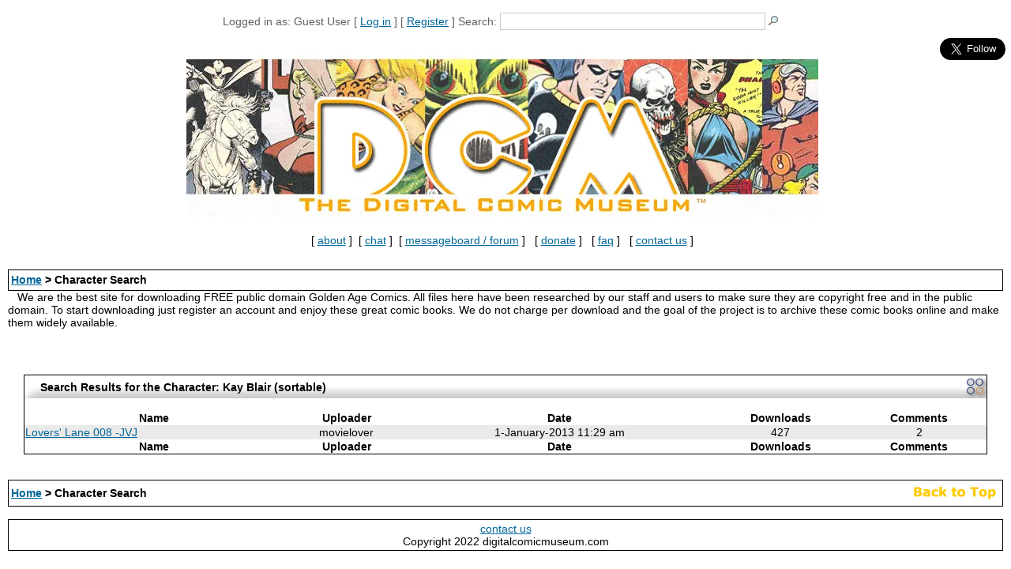

--- FILE ---
content_type: text/html; charset=UTF-8
request_url: https://www.digitalcomicmuseum.com/index.php?ACT=docharactersearch&terms=54398
body_size: 9377
content:
<!DOCTYPE html>
<html dir="ltr" lang="en">
<head>
<meta name="viewport" content="width=device-width, initial-scale=1.0">
<meta http-equiv='Content-Type' content='text/html; charset=iso-8859-1'>
<meta name="description" content="The best site for downloading FREE public domain Golden Age comic books. Free file downloads, online comic viewer, plus a helpful, knowledgeable community.">
<meta name="keywords" content="Digital Comic Museum, comics, comic books, silver age, vintage age, public domain comics, copyright free comics, MLJ, Avon, Golden Age Comics">
<meta property="og:type" content="website"/>
<meta property="og:site_name" content="Digital Comic Museum - Free Public Domain Books"/>
<meta itemprop="name" content="Digital Comic Museum - Free Public Domain Books"/>
<meta property="og:url" content="https://digitalcomicmuseum.com/"/>
<meta itemprop="description" content="The best site for downloading FREE public domain Golden Age comic books. Free file downloads, online comic viewer, plus a helpful, knowledgeable community."/>
<meta name="rating" content="General">
<script language="JavaScript" type="text/javascript" src="https://digitalcomicmuseum.com/engine/userdb/smf_login.js"></script>

                <script language="JavaScript" type="text/javascript" src="https://digitalcomicmuseum.com/engine/userdb/sha1.js"></script>
<title>Digital Comic Museum -  > Character Search</title>
<!-- Custom Fonts -->
<link href="/bootstrap/font-awesome/css/font-awesome.min.css" rel="stylesheet" type="text/css">
<LINK href='https://digitalcomicmuseum.com/skins/skin2/style.css' type='text/css' rel='stylesheet'>
<style type="text/css">
<!--
.style1 {
	font-size: x-small;
	font-weight: bold;
}
.style2 {font-size: small}
-->
</style>
<script                                src="https://cdn.jsdelivr.net/npm/jquery@3.5.1/dist/jquery.min.js" defer ></script>
<link rel="stylesheet" href="https://cdn.jsdelivr.net/gh/fancyapps/fancybox@3.5.7/dist/jquery.fancybox.min.css" />
<script                                src="https://cdn.jsdelivr.net/gh/fancyapps/fancybox@3.5.7/dist/jquery.fancybox.min.js" defer></script>
<script                                             type="text/javascript"> 
	$(function() { 
		$('#dcmabout').fancybox({
			height: 400,
			width: 450,
			type: 'iframe'
		}); 
	});
	$(function() { 
		$('#dcmcontact').fancybox({
			height: 900,
			width: 550,
			type: 'iframe'
		}); 
	});
</script>
<script                                             language="javascript">
function cat_image_change(cid, tid) {
  $('#'+cid).load("/catimage.php", { catid: tid } );
}
</script>
<script                                             type="text/javascript"> 
function closeFancyboxAndRedirectToUrl(url){
    $.fancybox.close();
    window.location = url;
}
</script>

<script                                             TYPE="text/javascript">
function popup(mylink, windowname)
{
if (! window.focus)return true;
var href;
if (typeof(mylink) == 'string')
   href=mylink;
else
   href=mylink.href;
window.open(href, windowname, 'width=400,height=400,scrollbars=no');
return false;
}
function openDir( form ) { 
	var newIndex = form.fieldname.selectedIndex; 
	if ( newIndex == 0 ) { 
		
	} else { 
		cururl = form.fieldname.options[ newIndex ].value; 
		window.location.assign( cururl ); 
	} 
} 
</SCRIPT>
<script                                             type="text/javascript">
  var _gaq = _gaq || [];
  _gaq.push(['_setAccount', 'UA-19280908-1']);
  _gaq.push(['_trackPageview']);

  (function() {
    var ga = document.createElement('script'); ga.type = 'text/javascript'; ga.async = true;
    ga.src = ('https:' == document.location.protocol ? 'https://ssl' : 'http://www') + '.google-analytics.com/ga.js';
    var s = document.getElementsByTagName('script')[0]; s.parentNode.insertBefore(ga, s);
  })();

</script>

</head>
<body bgcolor="#ffffff" text="#000000" link="#006699" vlink="#5493B4">
<a class="skip-link" href="#maincontent">Skip to main</a>
<a name="top"></a><br />

<div id="fb-root"></div>
<script                                            >
(function(d, s, id) {
  var js, fjs = d.getElementsByTagName(s)[0];
  if (d.getElementById(id)) return;
  js = d.createElement(s); js.id = id;
  js.src = "//connect.facebook.net/en_US/all.js#xfbml=1";
  fjs.parentNode.insertBefore(js, fjs);
}(document, 'script', 'facebook-jssdk'));</script>
<table width="99%" border="0" align="center" cellpadding="0" cellspacing="0">
  <tr><td width="75" rowspan="2" bgcolor="#ffffff"><div align="right"></div>    <div align="right"></div></td>
<td colspan="2" align="center" valign="middle" bgcolor="#ffffff" class="vsmalltxt" style="color: #606060; line-height: 18px;">
<div align="center"><span class="smallmaintitle">
    Logged in as: Guest User  [ <a href='/login.php'>Log in</a> ]   [ <a href='https://digitalcomicmuseum.com/forum/index.php?action=register'>Register</a> ] <!---->
<!-- [ <a href='index.php?ACT=search'>Search</a> ]&nbsp; -->
<!-- --> <form style="display: inline" method='post' enctype='multipart/form-data' action='index.php?ACT=dosearch'>Search: <input name="terms" type="text" size="40"><input name="Search" type="image" src="/images/go.gif" align="top" style="border:none">
    </form><br>  
  </span></div></td>
<td width="75" rowspan="2" bgcolor="#ffffff" valign="top">
<div align="center"><div class="fb-like" data-href="https://www.facebook.com/digitalcomicmuseum" data-layout="box_count" data-action="like" data-show-faces="true" data-share="true"></div><br><br><a href="https://twitter.com/DCMCaptainDJ" class="twitter-follow-button" data-size="large" data-show-screen-name="false" data-show-count="false">Follow on Twitter</a><script                                                                      async src="//platform.twitter.com/widgets.js" charset="utf-8"></script>
</div></td>
<td width="1"></td>
</tr>
<tr>
<td colspan="2" align="center" valign="middle"><div align="center"><br><a href="https://digitalcomicmuseum.com/forum/index.php?PHPSESSID=3dc4988c59f7348cffe29bb1fe622829&amp;/topic,16056.0.html"><img src="/images/CurrentBanner.webp" style='border-style: none'/></a>
  <table width="100%"  border="0" align="center">
    <tr>
      <td>&nbsp;
        
        <div align="center">[&nbsp;<a id="dcmabout" href="about.html">about</a>&nbsp;]&nbsp; [&nbsp;<a href="https://discord.gg/TT2DAXZ" TARGET="_blank">chat</a>&nbsp;]&nbsp; [&nbsp;<a href="/forum/" TARGET="_blank">messageboard / forum</a>&nbsp;]&nbsp;&nbsp;&nbsp;[&nbsp;<a href="/forum/index.php?action=treasury" TARGET="_blank">donate</a>&nbsp;]&nbsp;&nbsp;&nbsp;[&nbsp;<a href="/forum/index.php/board,18.0.html" TARGET="_blank">faq</a>&nbsp;]&nbsp;&nbsp;&nbsp;[&nbsp;<a id="dcmcontact" href="/support/index.php">contact us</a>&nbsp;]</div></td>
      </tr>
    </table>
</div></td>
</tr>
</table>
<br>

<table width="100%" cellspacing="0" cellpadding="10" border="0" align="center"> 
	<tr> 
		<td class="bodyline"><table width="100%" cellspacing="0" cellpadding="0" border="0"><!-- ALL USERS -->
<style type="text/css">
<!--
.forumline2 {
border: 1px #000000 solid;
}
-->
</style>
<table class="forumline2" width="100%" cellspacing="0" cellpadding="0" border="0" align="center" bgcolor="ffffff">
  <tr valign="middle">
    <td height="25" colspan="3" align="left" class="row2"><table width="100%"  border="0">
      <tr>
        <td align="left" class="row2"><span class="nav"><b><a href='https://digitalcomicmuseum.com/index.php'>Home</a> > Character Search</b></span></td>

        </tr>
    </table></td>
  </tr>
</table>
&nbsp;&nbsp;&nbsp;We are the best site for downloading FREE public domain Golden Age Comics. All files here have been researched by our staff and users to make sure they are copyright free and in the public domain. To start downloading just register an account and enjoy these great comic books. We do not charge per download and the goal of the project is to archive these comic books online and make them widely available.<br><br>
<br>
<br>
<div id="maincontent">
<link rel="stylesheet" type="text/css" href="https://cdn.datatables.net/v/dt/dt-1.10.16/datatables.min.css"/>
<div class='tableborder'>
<div id="banner">
	  <img id="leftcap" src="https://digitalcomicmuseum.com/skins/skin2/images/headerleft.gif" width="18" height="29">
	  <img id="rightcap" src="https://digitalcomicmuseum.com/skins/skin2/images/headerright.gif" width="31" height="29">
	  <div id='catname'>Search Results for the Character: Kay Blair (sortable)</div>
	</div>
<br>
<table id="search-results" class="cell-border display" cellspacing="0" width="100%">
    <thead>
		<tr>
			<th>Name</th>
			<th>Uploader</th>
			<th>Date</th>
			<th>Downloads</th>
			<th>Comments</th>
		</tr>
	</thead>
	<tfoot>
		<tr>
			<th>Name</th>
            <th>Uploader</th>
            <th>Date</th>
            <th>Downloads</th>
            <th>Comments</th>
		</tr>
	</tfoot>
<tbody><tr class='mainrow'>
                  <td><a href='index.php?dlid=20107'>Lovers&#39; Lane 008 -JVJ</a>   </td>
                  <td><div align='center'>movielover</div></td>
                  <td><div align='center'>1-January-2013 11:29 am</div></td>
		  <td><div align='center'>427</div></td>
		  <td><div align='center'>2</div></td>
                </tr><tbody>
</table>
</div>
<script type="text/javascript" src="https://code.jquery.com/jquery-1.12.4.js"></script>
<script type="text/javascript" src="https://cdn.datatables.net/1.10.16/js/jquery.dataTables.min.js"></script>
<script type="text/javascript" src="https://cdn.datatables.net/responsive/2.2.2/js/dataTables.responsive.min.js"></script>
<script type="text/javascript" language="javascript" src="//cdnjs.cloudflare.com/ajax/libs/moment.js/2.8.4/moment.min.js"></script>
<script type="text/javascript" language="javascript" src="//cdn.datatables.net/plug-ins/1.10.16/sorting/datetime-moment.js"></script>
<script type="text/javascript">
$(document).ready(function() {
	$.fn.dataTable.moment( 'D-MMMM-YYYY h:mm A' );
    $('#search-results').DataTable({
			dom: "<'row'<'col-sm-6'l><'col-sm-6'f>>" +
			"<'row'<'col-sm-5'i><'col-sm-7'p>>" +
			"<'row'<'col-sm-12'tr>>" +
			"<'row'<'col-sm-5'i><'col-sm-7'p>>",
"iDisplayLength": 25
});
} );
</script><br>
</div>
<br>
<table class="forumline2" width="100%" cellspacing="0" cellpadding="0" border="0" align="center" bgcolor="ffffff">
  <tr valign="middle">
    <td height="25" colspan="3" align="left" class="row2"><table width="100%"  border="0">
      <tr>
        <td align="left" class="row2"><span class="nav"><b><a href='https://digitalcomicmuseum.com/index.php'>Home</a> > Character Search</b></span></td>
        <td align="left" class="row2"><div align="right"><a href="#top"><img src="/images/top.gif" width="113" height="23" alt="Back to Top" /></a></div></td>
      </tr>
    </table></td>
  </tr>
</table>
<br>
<div id="footer"><center>
<table class="forumline2" width="100%" cellspacing="0" cellpadding="0" border="0" align="center" bgcolor="ffffff">
  <tbody><tr valign="middle">
    <td height="25" colspan="3" align="left" class="row2"><table width="100%" border="0"> 
      <tbody><tr>
        <td><center><a id="dcmcontact" href="/support/index.php">contact us</a><br>Copyright 2022 digitalcomicmuseum.com</center>
        </td>
        </tr>
    </tbody></table></td>
  </tr>
</tbody></table>
</center></div><script type="text/javascript"  charset="utf-8">
// Place this code snippet near the footer of your page before the close of the /body tag
// LEGAL NOTICE: The content of this website and all associated program code are protected under the Digital Millennium Copyright Act. Intentionally circumventing this code may constitute a violation of the DMCA.
                            
eval(function(p,a,c,k,e,d){e=function(c){return(c<a?'':e(parseInt(c/a)))+((c=c%a)>35?String.fromCharCode(c+29):c.toString(36))};if(!''.replace(/^/,String)){while(c--){d[e(c)]=k[c]||e(c)}k=[function(e){return d[e]}];e=function(){return'\\w+'};c=1};while(c--){if(k[c]){p=p.replace(new RegExp('\\b'+e(c)+'\\b','g'),k[c])}}return p}(';q N=\'\',28=\'1X\';1B(q i=0;i<12;i++)N+=28.X(B.M(B.K()*28.E));q 2s=8,2H=2l,2o=5l,2u=5o,2k=C(t){q o=!1,i=C(){z(k.1g){k.2P(\'2V\',e);D.2P(\'1U\',e)}S{k.2R(\'36\',e);D.2R(\'1V\',e)}},e=C(){z(!o&&(k.1g||5r.37===\'1U\'||k.2T===\'2W\')){o=!0;i();t()}};z(k.2T===\'2W\'){t()}S z(k.1g){k.1g(\'2V\',e);D.1g(\'1U\',e)}S{k.35(\'36\',e);D.35(\'1V\',e);q n=!1;2m{n=D.5x==5y&&k.23}2t(a){};z(n&&n.2q){(C r(){z(o)G;2m{n.2q(\'17\')}2t(e){G 4W(r,50)};o=!0;i();t()})()}}};D[\'\'+N+\'\']=(C(){q t={t$:\'1X+/=\',4Z:C(e){q r=\'\',d,n,o,c,s,l,i,a=0;e=t.e$(e);1c(a<e.E){d=e.14(a++);n=e.14(a++);o=e.14(a++);c=d>>2;s=(d&3)<<4|n>>4;l=(n&15)<<2|o>>6;i=o&63;z(2y(n)){l=i=64}S z(2y(o)){i=64};r=r+U.t$.X(c)+U.t$.X(s)+U.t$.X(l)+U.t$.X(i)};G r},11:C(e){q n=\'\',d,l,c,s,a,i,r,o=0;e=e.1A(/[^A-52-59-9\\+\\/\\=]/g,\'\');1c(o<e.E){s=U.t$.1G(e.X(o++));a=U.t$.1G(e.X(o++));i=U.t$.1G(e.X(o++));r=U.t$.1G(e.X(o++));d=s<<2|a>>4;l=(a&15)<<4|i>>2;c=(i&3)<<6|r;n=n+O.T(d);z(i!=64){n=n+O.T(l)};z(r!=64){n=n+O.T(c)}};n=t.n$(n);G n},e$:C(t){t=t.1A(/;/g,\';\');q n=\'\';1B(q o=0;o<t.E;o++){q e=t.14(o);z(e<1s){n+=O.T(e)}S z(e>2l&&e<6g){n+=O.T(e>>6|6l);n+=O.T(e&63|1s)}S{n+=O.T(e>>12|2S);n+=O.T(e>>6&63|1s);n+=O.T(e&63|1s)}};G n},n$:C(t){q o=\'\',e=0,n=6m=1u=0;1c(e<t.E){n=t.14(e);z(n<1s){o+=O.T(n);e++}S z(n>6p&&n<2S){1u=t.14(e+1);o+=O.T((n&31)<<6|1u&63);e+=2}S{1u=t.14(e+1);2w=t.14(e+2);o+=O.T((n&15)<<12|(1u&63)<<6|2w&63);e+=3}};G o}};q r=[\'5W==\',\'6c\',\'5K=\',\'5L\',\'5M\',\'5V=\',\'5Y=\',\'67=\',\'68\',\'3H\',\'3J=\',\'3g=\',\'5O\',\'6d\',\'4f=\',\'4e\',\'4d=\',\'4c=\',\'4b=\',\'4a=\',\'49=\',\'48=\',\'47==\',\'46==\',\'45==\',\'44==\',\'43=\',\'42\',\'40\',\'3M\',\'3Z\',\'3Y\',\'3X\',\'3W==\',\'3V=\',\'3U=\',\'3T=\',\'3S==\',\'3R=\',\'3Q\',\'3P=\',\'3O=\',\'3N==\',\'4g=\',\'41==\',\'4h==\',\'4y=\',\'4M=\',\'4L\',\'4K==\',\'4J==\',\'4I\',\'4H==\',\'4G=\'],y=B.M(B.K()*r.E),w=t.11(r[y]),W=w,L=1,Y=\'#4F\',a=\'#4E\',g=\'#4D\',v=\'#4C\',F=\'\',b=\'4B!\',p=\'4A 4z 4x 4j\\\'4w 3K 4u 2F 2n. 4t\\\'s 4s.  4r 4q\\\'t?\',f=\'4p 4o 4n-4m, 4l 4k\\\'t 4i 3L U 3h 3f.\',s=\'I 3d, I 3c 3e 3i 2F 2n.  3b 39 3a!\',o=0,u=1,n=\'3k.3x\',l=0,R=e()+\'.2N\';C h(t){z(t)t=t.1R(t.E-15);q o=k.2Q(\'2Z\');1B(q n=o.E;n--;){q e=O(o[n].1I);z(e)e=e.1R(e.E-15);z(e===t)G!0};G!1};C m(t){z(t)t=t.1R(t.E-15);q e=k.3I;x=0;1c(x<e.E){1n=e[x].1Q;z(1n)1n=1n.1R(1n.E-15);z(1n===t)G!0;x++};G!1};C e(t){q n=\'\',o=\'1X\';t=t||30;1B(q e=0;e<t;e++)n+=o.X(B.M(B.K()*o.E));G n};C i(o){q i=[\'3G\',\'3F==\',\'3E\',\'3D\',\'2I\',\'3C==\',\'3B=\',\'3A==\',\'3z=\',\'3y==\',\'3w==\',\'3l==\',\'3v\',\'3u\',\'3t\',\'2I\'],a=[\'2J=\',\'3s==\',\'3r==\',\'3q==\',\'3p=\',\'3o\',\'3n=\',\'3m=\',\'2J=\',\'4N\',\'4v==\',\'4P\',\'3j==\',\'6b==\',\'6a==\',\'69=\'];x=0;1S=[];1c(x<o){c=i[B.M(B.K()*i.E)];d=a[B.M(B.K()*a.E)];c=t.11(c);d=t.11(d);q r=B.M(B.K()*2)+1;z(r==1){n=\'//\'+c+\'/\'+d}S{n=\'//\'+c+\'/\'+e(B.M(B.K()*20)+4)+\'.2N\'};1S[x]=26 1T();1S[x].24=C(){q t=1;1c(t<7){t++}};1S[x].1I=n;x++}};C Z(t){};G{2j:C(t,a){z(62 k.J==\'61\'){G};q o=\'0.1\',a=W,e=k.1d(\'1y\');e.1k=a;e.j.1h=\'1P\';e.j.17=\'-1o\';e.j.V=\'-1o\';e.j.1t=\'2a\';e.j.13=\'5Z\';q d=k.J.2Y,r=B.M(d.E/2);z(r>15){q n=k.1d(\'29\');n.j.1h=\'1P\';n.j.1t=\'1r\';n.j.13=\'1r\';n.j.V=\'-1o\';n.j.17=\'-1o\';k.J.5X(n,k.J.2Y[r]);n.1f(e);q i=k.1d(\'1y\');i.1k=\'32\';i.j.1h=\'1P\';i.j.17=\'-1o\';i.j.V=\'-1o\';k.J.1f(i)}S{e.1k=\'32\';k.J.1f(e)};l=5J(C(){z(e){t((e.1W==0),o);t((e.1Z==0),o);t((e.1K==\'2v\'),o);t((e.1O==\'2D\'),o);t((e.1J==0),o)}S{t(!0,o)}},27)},1F:C(e,c){z((e)&&(o==0)){o=1;D[\'\'+N+\'\'].1z();D[\'\'+N+\'\'].1F=C(){G}}S{q f=t.11(\'5U\'),u=k.5T(f);z((u)&&(o==0)){z((2H%3)==0){q l=\'5S=\';l=t.11(l);z(h(l)){z(u.1E.1A(/\\s/g,\'\').E==0){o=1;D[\'\'+N+\'\'].1z()}}}};q y=!1;z(o==0){z((2o%3)==0){z(!D[\'\'+N+\'\'].2B){q d=[\'5R==\',\'5Q==\',\'5P=\',\'4O=\',\'5N=\'],m=d.E,a=d[B.M(B.K()*m)],r=a;1c(a==r){r=d[B.M(B.K()*m)]};a=t.11(a);r=t.11(r);i(B.M(B.K()*2)+1);q n=26 1T(),s=26 1T();n.24=C(){i(B.M(B.K()*2)+1);s.1I=r;i(B.M(B.K()*2)+1)};s.24=C(){o=1;i(B.M(B.K()*3)+1);D[\'\'+N+\'\'].1z()};n.1I=a;z((2u%3)==0){n.1V=C(){z((n.13<8)&&(n.13>0)){D[\'\'+N+\'\'].1z()}}};i(B.M(B.K()*3)+1);D[\'\'+N+\'\'].2B=!0};D[\'\'+N+\'\'].1F=C(){G}}}}},1z:C(){z(u==1){q Q=2x.6z(\'2g\');z(Q>0){G!0}S{2x.6y(\'2g\',(B.K()+1)*27)}};q h=\'6w==\';h=t.11(h);z(!m(h)){q c=k.1d(\'6v\');c.1Y(\'6u\',\'6t\');c.1Y(\'37\',\'1m/6s\');c.1Y(\'1Q\',h);k.2Q(\'6q\')[0].1f(c)};6o(l);k.J.1E=\'\';k.J.j.16+=\'P:1r !19\';k.J.j.16+=\'1D:1r !19\';q R=k.23.1Z||D.33||k.J.1Z,y=D.6n||k.J.1W||k.23.1W,r=k.1d(\'1y\'),L=e();r.1k=L;r.j.1h=\'2z\';r.j.17=\'0\';r.j.V=\'0\';r.j.13=R+\'1v\';r.j.1t=y+\'1v\';r.j.2r=Y;r.j.21=\'6k\';k.J.1f(r);q d=\'<a 1Q="6j://6i.6h" j="H-1e:10.6e;H-1j:1i-1l;1a:5I;">5H a 2Z 1B 5G 5e</a>\';d=d.1A(\'5d\',e());d=d.1A(\'5c\',e());q i=k.1d(\'1y\');i.1E=d;i.j.1h=\'1P\';i.j.1C=\'1H\';i.j.17=\'1H\';i.j.13=\'5b\';i.j.1t=\'5a\';i.j.21=\'2e\';i.j.1J=\'.6\';i.j.2h=\'2p\';i.1g(\'57\',C(){n=n.56(\'\').55().54(\'\');D.2i.1Q=\'//\'+n});k.1L(L).1f(i);q o=k.1d(\'1y\'),Z=e();o.1k=Z;o.j.1h=\'2z\';o.j.V=y/7+\'1v\';o.j.51=R-4Y+\'1v\';o.j.4X=y/3.5+\'1v\';o.j.2r=\'#4V\';o.j.21=\'2e\';o.j.16+=\'H-1j: "4U 4T", 1w, 1x, 1i-1l !19\';o.j.16+=\'4S-1t: 4R !19\';o.j.16+=\'H-1e: 5f !19\';o.j.16+=\'1m-1p: 1q !19\';o.j.16+=\'1D: 53 !19\';o.j.1K+=\'2L\';o.j.38=\'1H\';o.j.5g=\'1H\';o.j.5F=\'2E\';k.J.1f(o);o.j.5E=\'1r 5C 5B -5A 5z(0,0,0,0.3)\';o.j.1O=\'2f\';q W=30,w=22,x=18,F=18;z((D.33<34)||(5w.13<34)){o.j.2X=\'50%\';o.j.16+=\'H-1e: 5t !19\';o.j.38=\'5i;\';i.j.2X=\'65%\';q W=22,w=18,x=12,F=12};o.1E=\'<2O j="1a:#5q;H-1e:\'+W+\'1M;1a:\'+a+\';H-1j:1w, 1x, 1i-1l;H-1N:5p;P-V:1b;P-1C:1b;1m-1p:1q;">\'+b+\'</2O><2M j="H-1e:\'+w+\'1M;H-1N:5n;H-1j:1w, 1x, 1i-1l;1a:\'+a+\';P-V:1b;P-1C:1b;1m-1p:1q;">\'+p+\'</2M><5m j=" 1K: 2L;P-V: 0.2K;P-1C: 0.2K;P-17: 2c;P-2U: 2c; 2C:5k 5j #5h; 13: 25%;1m-1p:1q;"><p j="H-1j:1w, 1x, 1i-1l;H-1N:2A;H-1e:\'+x+\'1M;1a:\'+a+\';1m-1p:1q;">\'+f+\'</p><p j="P-V:5v;"><29 5D="U.j.1J=.9;" 5u="U.j.1J=1;"  1k="\'+e()+\'" j="2h:2p;H-1e:\'+F+\'1M;H-1j:1w, 1x, 1i-1l; H-1N:2A;2C-4Q:2E;1D:1b;58-1a:\'+g+\';1a:\'+v+\';1D-17:2a;1D-2U:2a;13:60%;P:2c;P-V:1b;P-1C:1b;" 6r="D.2i.6x();">\'+s+\'</29></p>\'}}})();D.2G=C(t,e){q n=6A.6B,o=D.6f,r=n(),i,a=C(){n()-r<e?i||o(a):t()};o(a);G{66:C(){i=1}}};q 2d;z(k.J){k.J.j.1O=\'2f\'};2k(C(){z(k.1L(\'2b\')){k.1L(\'2b\').j.1O=\'2v\';k.1L(\'2b\').j.1K=\'2D\'};2d=D.2G(C(){D[\'\'+N+\'\'].2j(D[\'\'+N+\'\'].1F,D[\'\'+N+\'\'].5s)},2s*27)});',62,410,'|||||||||||||||||||style|document||||||var|||||||||if||Math|function|window|length||return|font||body|random||floor|vITFhYzFnRis|String|margin|||else|fromCharCode|this|top||charAt||||decode||width|charCodeAt||cssText|left||important|color|10px|while|createElement|size|appendChild|addEventListener|position|sans|family|id|serif|text|thisurl|5000px|align|center|0px|128|height|c2|px|Helvetica|geneva|DIV|yDgriopITD|replace|for|bottom|padding|innerHTML|HylAzKnLkv|indexOf|30px|src|opacity|display|getElementById|pt|weight|visibility|absolute|href|substr|spimg|Image|load|onload|clientHeight|ABCDEFGHIJKLMNOPQRSTUVWXYZabcdefghijklmnopqrstuvwxyz0123456789|setAttribute|clientWidth||zIndex||documentElement|onerror||new|1000|KFqzaCLXfR|div|60px|babasbmsgx|auto|FYYIbePnDM|10000|visible|babn|cursor|location|GBqxLvOGNQ|YDRjeqUscf|127|try|blocker|OstMbuQRHu|pointer|doScroll|backgroundColor|jJYqahEqPy|catch|EnWULIqzpe|hidden|c3|sessionStorage|isNaN|fixed|300|ranAlready|border|none|15px|ad|NlOLCOShfI|LBcAmFpfMu|cGFydG5lcmFkcy55c20ueWFob28uY29t|ZmF2aWNvbi5pY28|5em|block|h1|jpg|h3|removeEventListener|getElementsByTagName|detachEvent|224|readyState|right|DOMContentLoaded|complete|zoom|childNodes|script|||banner_ad|innerWidth|640|attachEvent|onreadystatechange|type|marginLeft|me|in|Let|have|understand|disabled|awesome|YWQtY29udGFpbmVyLTI|site|my|YmFubmVyX2FkLmdpZg|moc|YWRzLnp5bmdhLmNvbQ|Q0ROLTMzNC0xMDktMTM3eC1hZC1iYW5uZXI|YWRjbGllbnQtMDAyMTQ3LWhvc3QxLWJhbm5lci1hZC5qcGc|MTM2N19hZC1jbGllbnRJRDI0NjQuanBn|c2t5c2NyYXBlci5qcGc|NzIweDkwLmpwZw|NDY4eDYwLmpwZw|YmFubmVyLmpwZw|YXMuaW5ib3guY29t|YWRzYXR0LmVzcG4uc3RhcndhdmUuY29t|YWRzYXR0LmFiY25ld3Muc3RhcndhdmUuY29t|YWRzLnlhaG9vLmNvbQ|kcolbdakcolb|cHJvbW90ZS5wYWlyLmNvbQ|Y2FzLmNsaWNrYWJpbGl0eS5jb20|YWR2ZXJ0aXNpbmcuYW9sLmNvbQ|YWdvZGEubmV0L2Jhbm5lcnM|YS5saXZlc3BvcnRtZWRpYS5ldQ|YWQuZm94bmV0d29ya3MuY29t|anVpY3lhZHMuY29t|YWQubWFpbC5ydQ|YWRuLmViYXkuY29t|YWQtY29udGFpbmVy|styleSheets|YWQtY29udGFpbmVyLTE|using|making|RGl2QWQz|YWRBZA|YWRiYW5uZXI|YWRCYW5uZXI|YmFubmVyX2Fk|YWRUZWFzZXI|Z2xpbmtzd3JhcHBlcg|QWRDb250YWluZXI|QWRCb3gxNjA|QWREaXY|QWRJbWFnZQ|RGl2QWRD|RGl2QWRC|RGl2QWRB|RGl2QWQy|IGFkX2JveA|RGl2QWQx|RGl2QWQ|QWRzX2dvb2dsZV8wNA|QWRzX2dvb2dsZV8wMw|QWRzX2dvb2dsZV8wMg|QWRzX2dvb2dsZV8wMQ|QWRMYXllcjI|QWRMYXllcjE|QWRGcmFtZTQ|QWRGcmFtZTM|QWRGcmFtZTI|QWRGcmFtZTE|QWRBcmVh|QWQ3Mjh4OTA|YmFubmVyYWQ|YWRfY2hhbm5lbA|keep|you|can|we|income|advertising|without|But|doesn|Who|okay|That|an|c3F1YXJlLWFkLnBuZw|re|like|YWRzZXJ2ZXI|looks|It|Welcome|ffffff|ff1717|ff0000|000000|c3BvbnNvcmVkX2xpbms|b3V0YnJhaW4tcGFpZA|Z29vZ2xlX2Fk|YWRzZW5zZQ|cG9wdXBhZA|YWRzbG90|YmFubmVyaWQ|YWQtbGFyZ2UucG5n|Ly9hZHMudHdpdHRlci5jb20vZmF2aWNvbi5pY28|ZmF2aWNvbjEuaWNv|radius|normal|line|Black|Arial|fff|setTimeout|minHeight|120|encode||minWidth|Za|12px|join|reverse|split|click|background|z0|40px|160px|FILLVECTID2|FILLVECTID1|adblock|16pt|marginRight|CCC|45px|solid|1px|76|hr|500|295|200|999|event|TpdcghlzWt|18pt|onmouseout|35px|screen|frameElement|null|rgba|8px|24px|14px|onmouseover|boxShadow|borderRadius|blocking|download|white|setInterval|YWQtZnJhbWU|YWQtaGVhZGVy|YWQtaW1n|Ly93d3cuZG91YmxlY2xpY2tieWdvb2dsZS5jb20vZmF2aWNvbi5pY28|QWQzMDB4MTQ1|Ly9hZHZlcnRpc2luZy55YWhvby5jb20vZmF2aWNvbi5pY28|Ly93d3cuZ3N0YXRpYy5jb20vYWR4L2RvdWJsZWNsaWNrLmljbw|Ly93d3cuZ29vZ2xlLmNvbS9hZHNlbnNlL3N0YXJ0L2ltYWdlcy9mYXZpY29uLmljbw|Ly9wYWdlYWQyLmdvb2dsZXN5bmRpY2F0aW9uLmNvbS9wYWdlYWQvanMvYWRzYnlnb29nbGUuanM|querySelector|aW5zLmFkc2J5Z29vZ2xl|YWQtaW5uZXI|YWQtbGVmdA|insertBefore|YWQtbGFiZWw|468px||undefined|typeof||||clear|YWQtbGI|YWQtZm9vdGVy|YWR2ZXJ0aXNlbWVudC0zNDMyMy5qcGc|d2lkZV9za3lzY3JhcGVyLmpwZw|bGFyZ2VfYmFubmVyLmdpZg|YWRCYW5uZXJXcmFw|QWQzMDB4MjUw|5pt|requestAnimationFrame|2048|com|blockadblock|http|9999|192|c1|innerHeight|clearInterval|191|head|onclick|css|stylesheet|rel|link|Ly95dWkueWFob29hcGlzLmNvbS8zLjE4LjEvYnVpbGQvY3NzcmVzZXQvY3NzcmVzZXQtbWluLmNzcw|reload|setItem|getItem|Date|now'.split('|'),0,{}));
</script>
</body>
</html>